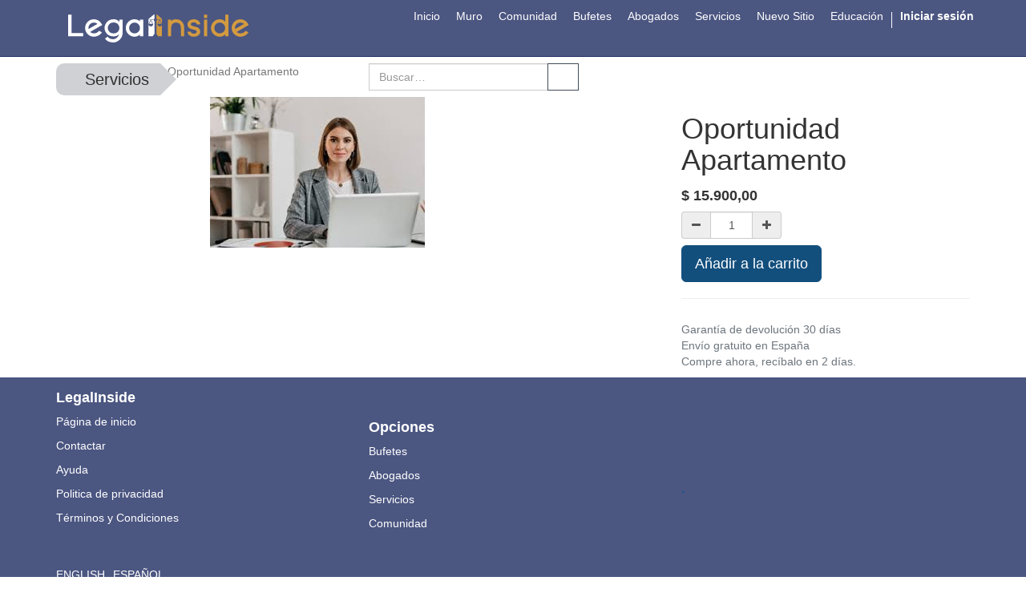

--- FILE ---
content_type: text/html; charset=utf-8
request_url: https://www.legalinside.net/shop/product/vendo-apartamento-tipo-estudio-totalmente-amoblado-oportunidad-apartamento-47
body_size: 5203
content:

        
    <!DOCTYPE html>
        <html lang="es-ES" data-oe-company-name="Legalinside Co" data-website-id="1">
            <head>
                <meta charset="utf-8"/>
                <meta http-equiv="X-UA-Compatible" content="IE=edge,chrome=1"/>
                <meta name="viewport" content="width=device-width, initial-scale=1, user-scalable=no"/>

                <title>Oportunidad Apartamento | Legalinside</title>
                <link type="image/x-icon" rel="shortcut icon" href="/web/image/website/1/favicon/"/>

                <script type="text/javascript">
                    var odoo = {
                        csrf_token: "504a685bf1bb9ebffc50cf9af5b83448e6d486cao",
                    };
                </script>
                <meta name="google-site-verification" content="wJIMTd9gzA7PNzosTsFLDTIkEwfHa-YUn9WbzznTSqU"/>
                
                
            <meta name="generator" content="Odoo"/>

            
            
            
            

            <meta property="og:title" content="Oportunidad Apartamento"/>
            <meta property="og:site_name" content="Legalinside Co"/>
            

            
            
                
                    <link rel="alternate" hreflang="en" href="https://www.legalinside.net/en_US/shop/product/vendo-apartamento-tipo-estudio-totalmente-amoblado-oportunidad-apartamento-47"/>
                
                    <link rel="alternate" hreflang="es" href="https://www.legalinside.net/shop/product/vendo-apartamento-tipo-estudio-totalmente-amoblado-oportunidad-apartamento-47"/>
                
            

            <script type="text/javascript">
                odoo.session_info = {
                    is_superuser: false,
                    is_frontend: true,
                };
            </script>

            
            <link href="/web/content/1272-e4f8d1c/web.assets_common.0.css" rel="stylesheet"/>
            
            <link href="/web/content/5752-02132d8/web.assets_frontend.0.css" rel="stylesheet"/>
            <link href="/web/content/5764-02132d8/web.assets_frontend.10.css" rel="stylesheet"/>
            <link href="/web/content/5755-02132d8/web.assets_frontend.1.css" rel="stylesheet"/>
            <link href="/web/content/5756-02132d8/web.assets_frontend.2.css" rel="stylesheet"/>
            <link href="/web/content/5757-02132d8/web.assets_frontend.3.css" rel="stylesheet"/>
            <link href="/web/content/5758-02132d8/web.assets_frontend.4.css" rel="stylesheet"/>
            <link href="/web/content/5759-02132d8/web.assets_frontend.5.css" rel="stylesheet"/>
            <link href="/web/content/5760-02132d8/web.assets_frontend.6.css" rel="stylesheet"/>
            <link href="/web/content/5761-02132d8/web.assets_frontend.7.css" rel="stylesheet"/>
            <link href="/web/content/5762-02132d8/web.assets_frontend.8.css" rel="stylesheet"/>
            <link href="/web/content/5763-02132d8/web.assets_frontend.9.css" rel="stylesheet"/>
            
            
            

            
            <script  type="text/javascript" src="/web/content/1271-e4f8d1c/web.assets_common.js"></script>
            
            <script  type="text/javascript" src="/web/content/5765-02132d8/web.assets_frontend.js"></script>
            
            
            
        
                    <meta property="og:type" content="website"/>
                    <meta property="og:url" content="https://www.legalinside.net/shop/product/vendo-apartamento-tipo-estudio-totalmente-amoblado-oportunidad-apartamento-47"/>
                    <meta property="og:image" content="https://www.legalinside.net/web/image/product.template/47/image"/>
                    <meta property="og:description"/>
                    <meta name="twitter:card" content="summary_large_image"/>
                    <meta name="twitter:site" content="@Legalinside Co"/>
                    <meta name="twitter:title" content="Oportunidad Apartamento"/>
                    <meta name="twitter:description"/>
                    <meta name="twitter:image" content="https://www.legalinside.net/web/image/product.template/47/image"/>
                
            </head>
            <body>
                
        
        
        
            
            
                
            
        
        
        
        

        
        <div id="wrapwrap" class="
                signed_out">
            <header class="signed_out">
                <div class="navbar navbar-default navbar-static-top">
                    <div class="container">
                        <div class="navbar-header">
                            <button type="button" class="navbar-toggle" data-toggle="collapse" data-target=".navbar-top-collapse">
                                <span class="sr-only">Activar navegación</span>
                                <span class="icon-bar"></span>
                                <span class="icon-bar"></span>
                                <span class="icon-bar"></span>
                            </button>
                            <a href="/" class="navbar-brand logo">
            <img src="/website_clusteri/static/src/images/legal/logo.svg" alt="Logo of Legalinside Co" title="Legalinside Co"/>
        </a>
    </div>
                        <div class="collapse navbar-collapse navbar-top-collapse">
                            <ul class="nav navbar-nav navbar-right" id="top_menu">
                                
                                    
    <li>
        <a href="/">
            <span>Inicio</span>
        </a>
    </li>
    

                                
                                    
    <li>
        <a href="https://www.legalinside.net/social/wall">
            <span>Muro</span>
        </a>
    </li>
    

                                
                                    
    <li>
        <a href="https://www.legalinside.net/partners">
            <span>Comunidad</span>
        </a>
    </li>
    

                                
                                    
    <li>
        <a href="https://www.legalinside.net/business/company">
            <span>Bufetes</span>
        </a>
    </li>
    

                                
                                    
    <li>
        <a href="/professionals">
            <span>Abogados</span>
        </a>
    </li>
    

                                
                                    
    <li>
        <a href="/services">
            <span>Servicios</span>
        </a>
    </li>
    

                                
                                    
    <li>
        <a href="/page/planes">
            <span>Nuevo Sitio</span>
        </a>
    </li>
    

                                
                                    
    <li>
        <a href="/page/legalinside-education">
            <span>Educación</span>
        </a>
    </li>
    

                                
                                
            <li class="hidden">
                <a href="/shop/cart">
                    <i class="fa fa-shopping-cart"></i>
                    Mi Carrito <sup class="my_cart_quantity label label-primary"></sup>
                </a>
            </li>
        
                                
                            
            
            <li class="divider"></li>
        <li>
            <a href="/web/login">
                <b>Iniciar sesión</b>
            </a>
        </li>
    
  </ul>
                        </div>
                    </div>
                </div>
            </header>
            <main>
                
            
            <div itemscope="itemscope" itemtype="http://schema.org/Product" id="wrap" class="js_sale ecom-zoomable zoomodoo-hover">
                <section id="product_detail" class="container mt8 oe_website_sale ">
                    <div class="row">
                        <div class="col-sm-4">
                            <ol class="breadcrumb">
                                <li>
                                    <a href="/shop">Servicios</a>
                                </li>
                                
                                <li class="active">
                                    <span>Oportunidad Apartamento</span>
                                </li>
                            </ol>
                        </div>
                        <div class="col-sm-3 mb8">
                            
        <form method="get" action="/shop">
            
            
    <div class="input-group">
        <div class="oe_search">
            <input type="text" name="search" class="search-query form-control oe_search_box" placeholder="Buscar…" value=""/>
        </div>
        <span class="input-group-btn">
           <button type="submit" class="btn btn-default oe_search_button"><i class="fa fa-search"></i></button>
        </span>
    </div>

        </form>
    
                        </div>
                        <div id="website_published_button" class="col-sm-3">
                            
                        </div>
                        <div class="col-sm-2 text-right">
                            
        
        <div class="hidden btn-group">
            
            <a href="#" class="dropdown-toggle btn btn-default" data-toggle="dropdown">
                USD
                <span class="caret"></span>
            </a>
            <ul class="dropdown-menu" role="menu">
                
            </ul>
        </div>
    
                        </div>
                    </div>
                    <div class="row">
                        <div class="col-sm-7">
                            <span itemprop="image" content="https://www.legalinside.net/web/image/product.template/47/image"><img class="img img-responsive product_detail_img" src="/web/image/product.template/47/image?unique=0249d96" style="" alt="Oportunidad Apartamento" data-zoom="1" data-zoom-image="/web/image/product.template/47/image?unique=0249d96"/></span>
                            
                        </div>
                        <div class="col-sm-5 col-lg-4 col-lg-offset-1" id="product_details">
                            <h1 itemprop="name">Oportunidad Apartamento</h1>
                            <span itemprop="url" style="display:none;">https://www.legalinside.net/shop/product/vendo-apartamento-tipo-estudio-totalmente-amoblado-oportunidad-apartamento-47</span>
                            
                            <form action="/shop/cart/update" class="js_add_cart_variants" method="POST" data-attribute_value_ids="[[47, [], 15900.0, 15000.0]]">
                                <input type="hidden" name="csrf_token" value="7f468a503a171f6f80450e7ef22a9faf49820a16o1769029739"/>
                                <div class="js_product">
                                    
                                        <input type="hidden" class="product_id" name="product_id" value="47"/>
                                        
      
      <ul class="list-unstyled js_add_cart_variants nav-stacked" data-attribute_value_ids="[[47, [], 15900.0, 15000.0]]">
        
      </ul>
    
                                    
                                    
      <div itemprop="offers" itemscope="itemscope" itemtype="http://schema.org/Offer" class="product_price mt16">
          <h4 class="oe_price_h4 css_editable_mode_hidden">
              <span data-oe-type="monetary" data-oe-expression="compute_currency(product.website_public_price)" class="text-danger oe_default_price" style="display: none;">$ <span class="oe_currency_value">15.000,00</span></span>
              <b data-oe-type="monetary" data-oe-expression="product.website_price" class="oe_price" style="white-space: nowrap;">$ <span class="oe_currency_value">15.900,00</span></b>
              <span itemprop="price" style="display:none;">15900.0</span>
              <span itemprop="priceCurrency" style="display:none;">USD</span>
          </h4>
          <h4 class="css_non_editable_mode_hidden decimal_precision" data-precision="2">
            <span>$ <span class="oe_currency_value">15.000,00</span></span>
          </h4>
          <h4 class="hidden oe_not_available bg-warning">Producto no disponible</h4>
      </div>
    
                                    
                                    <div class="css_quantity input-group oe_website_spinner" contenteditable="false">
            <a class="mb8 input-group-addon js_add_cart_json" href="#">
                <i class="fa fa-minus"></i>
            </a>
            <input type="text" class="form-control quantity" data-min="1" name="add_qty" value="1"/>
            <a class="mb8 input-group-addon float_left js_add_cart_json" href="#">
                <i class="fa fa-plus"></i>
            </a>
        </div>
      <a id="add_to_cart" class="btn btn-primary btn-lg mt8 js_check_product a-submit" href="#">Añadir a la carrito</a>
                                </div>
                            </form>
                            
                            
                            
                            
                            <div>
                                <p class="text-muted">
                
            </p>
        
            
                            </div>
                            <hr/>
                            <p class="text-muted">
                              Garantía de devolución 30 días<br/>
                              Envío gratuito en España<br/>
                              Compre ahora, recíbalo en 2 días.
                            </p>
                        </div>
                    </div>
                </section>
                
                
        
            </div>
        
            
  
  
  <div class="modal fade modal_login_signup" id="modal_login_signup" tabindex="-1" role="dialog" aria-labelledby="myModalLabel" data-logged="false">
    <div class="modal-dialog" role="document">
      <div class="modal-content">
        <div class="modal-header">
          <button type="button" class="close" data-dismiss="modal" aria-label="Close">
            <span aria-hidden="true">
              <i class="fa fa-times"></i>
            </span>
          </button>
        </div>
        <div class="modal-body">
          <div class="oe_auth_container">
            <div class="border-bottom-1x bc-bottom-mine_shaft border-bottom-solid mb28">
              <h3 class="c-mine_shaft uppercase">
                <span>Autenticarse</span>
                <span>/ Registrarse</span>
              </h3>
            </div>
            <ul class="nav nav-tabs nav-auth" role="tablist">
              <li role="presentation" class="active">
                <a href="#login" aria-controls="profile" role="tab" data-toggle="tab">Iniciar Sesión</a>
              </li>
              <li role="presentation">
                <a href="#signup" aria-controls="profile" role="tab" data-toggle="tab">Registrarse</a>
              </li>
              <li role="presentation">
                <a href="#reset" aria-controls="profile" role="tab" data-toggle="tab">Restablecer
                                        contraseña
                                    </a>
              </li>
            </ul>
            <div class="tab-content">
              <div role="tabpanel" class="tab-pane active in" id="login">
                
        <form class="oe_login_form" role="form" action="javascript:void(0);" method="post">
            <input type="hidden" name="csrf_token" value="7f468a503a171f6f80450e7ef22a9faf49820a16o1769029739"/>
            <div class="form-group field-login">
                <label for="login" class="control-label">Correo electrónico</label>
                <input type="text" name="login" id="login" class="form-control" required="required" autofocus="autofocus" autocapitalize="off" placeholder="Correo electrónico"/>
            </div>
            <div class="form-group field-password">
                <label for="password" class="control-label">Contraseña</label>
                <input type="password" name="password" id="password" class="form-control" required="required" autocomplete="current-password" maxlength="4096" placeholder="Contraseña"/>
            </div>
            
            
            <input type="hidden" name="redirect"/>
            <div class="clearfix oe_login_buttons">
                <a href="#signup" data-change-tab="1" aria-controls="profile" role="tab" data-toggle="tab" class="btn btn-link pull-right">Registrarse</a>
                <a data-change-tab="1" href="#reset" aria-controls="profile" role="tab" data-toggle="tab" class="btn btn-link pull-right">Restablecer contraseña</a>
                <button type="submit" class="btn btn-primary login_submit">Iniciar Sesión</button>
            </div>
        </form>
    
              </div>
              <div role="tabpanel" class="tab-pane" id="signup">
                
        <form class="oe_signup_form" role="form" method="post">
            <input type="hidden" name="csrf_token" value="7f468a503a171f6f80450e7ef22a9faf49820a16o1769029739"/>

            

            <div class="form-group field-login">
                <label for="login" class="control-label">Su correo electrónico</label>
                <input type="text" name="login" id="login" class="form-control" autofocus="autofocus" autocapitalize="off" required="required" placeholder="Su correo electrónico"/>
            </div>

            <div class="form-group field-name">
                <label for="name" class="control-label">Su nombre</label>
                <input type="text" name="name" id="name" class="form-control" placeholder="Su nombre" required="required"/>
            </div>

            <div class="form-group field-password">
                <label for="password" class="control-label">Contraseña</label>
                <input type="password" name="password" id="password" class="form-control" required="required" placeholder="Contraseña"/>
            </div>

            <div class="form-group field-confirm_password">
                <label for="confirm_password" class="control-label">Confirmar contraseña</label>
                <input type="password" name="confirm_password" id="confirm_password" class="form-control" required="required" placeholder="Confirmar contraseña"/>
            </div>
        

            
            <input type="hidden" name="redirect"/>
            <input type="hidden" name="token"/>
            <div class="clearfix oe_login_buttons">
                <a href="#login" aria-controls="profile" data-change-tab="1" role="tab" data-toggle="tab" class="btn btn-link pull-right">Volver al Inicio de sesión</a>
                <button type="submit" class="btn btn-primary pull-left signup_submit">Registrarse</button>
            </div>
        </form>
    
              </div>
              <div role="tabpanel" class="tab-pane" id="reset">
                
        <form class="oe_reset_password_form" role="form" method="post">
            <input type="hidden" name="csrf_token" value="7f468a503a171f6f80450e7ef22a9faf49820a16o1769029739"/>
            
            
                <div class="form-group field-login">
                    <label for="login" class="control-label">Su correo electrónico</label>
                    <input type="text" name="login" id="login" class="form-control" autofocus="autofocus" required="required" autocapitalize="off" placeholder="Su correo electrónico"/>
                </div>
            
            
            <input type="hidden" name="redirect"/>
            <input type="hidden" name="token"/>
            <div class="clearfix oe_login_buttons">
                <a href="#login" data-change-tab="1" aria-controls="profile" role="tab" data-toggle="tab" class="btn btn-link pull-right">Volver al
                    Inicio de sesión
                </a>
                <button type="submit" class="btn btn-primary pull-left reset_submit">Confirmar</button>
            </div>
        </form>
    
              </div>
            </div>
          </div>
        </div>
      </div>
    </div>
  </div>

        </main>
            <footer>
                <div class="oe_structure" id="footer">
      <section>
        <div class="container">
          <div class="row">
            <div class="col-md-4">
              <h4 class="mt16">
                <font class="text-white" style="">
                  <b>LegalInside</b>
                </font>
              </h4>
              <p>
                <a href="/">Página de inicio</a>
              </p>
              <p>
                <p data-oe-id="995" data-oe-model="ir.ui.view" data-oe-field="arch" data-oe-xpath="/data/xpath/div/section[1]/div[1]/div[1]/div[1]/p[2]" class="">
                  <font class="text-white" style="">
                    <a href="/page/contactus">Contactar</a>
                  </font>
                  <font class="text-white" style="">
                    <a href="/page/contactus">
                      <br/>
                    </a>
                  </font>
                </p>
                <div>
                  <a href="https://drive.google.com/file/d/1z6RiXizTXrv053zLI1RuZpm0Ll-fi_On/view?usp=sharing" target="_blank">Ayuda</a>
                </div>
              </p>
              <p>
                <a href="/page/politica-privacidad">Politica de privacidad</a>
              </p>
              <p>
                <a href="/page/terminos-condiciones">Términos y Condiciones</a>
              </p>
              <p>
                <a href="/">
                  <br/>
                </a>
              </p>
              
    <ul class="list-inline js_language_selector mt16">
        <li>
          <a class="js_change_lang" href="/en_US/shop/product/vendo-apartamento-tipo-estudio-totalmente-amoblado-oportunidad-apartamento-47" data-lang="en_US">
            English
          </a>
        </li><li>
          <a class="js_change_lang" href="/shop/product/vendo-apartamento-tipo-estudio-totalmente-amoblado-oportunidad-apartamento-47" data-lang="es_ES">
             Español
          </a>
        </li>
        
    </ul>

            </div>
            <div class="col-md-4 mb32">
              <h4 class="mt16">
                <font class="text-white" style="">
                  <b>Opciones</b>
                </font>
              </h4>
              <p>
                <font class="text-white" style="">
                  <a href="/business/company">Bufetes</a>
                </font>
              </p>
              <p>
                <font class="text-white" style="">
                  <a href="/professionals">Abogados</a>
                </font>
              </p>
              <p>
                <font class="text-white" style="">
                  <a href="/services">Servicios</a>
                </font>
              </p>
              <p>
                <font class="text-white" style="">
                  <a href="/partners">Comunidad</a>
                </font>
              </p>
            </div>
            <div class="col-md-4">
              <h4 class="mt16">
                <font style="color: rgb(8, 82, 148);">.</font>
              </h4>
            </div>
          </div>
        </div>
      </section>
    </div>
  <div class="container">
                <div class="row">
                    <div class="col-md-12">
                        <div class="copyright-footer mt30 mb30">
                            <div class="left-side">
                                <div class="mr15">
                                    <a href="/">
                                        <img src="/website_clusteri/static/src/images/legal/logo-white.svg" class="img h55"/>
                                    </a>
                                </div>
                                <div class="copyright-text">
                                    &copy; Derechos Reservados
                                </div>
                            </div>
                            <div class="right-side">
                                <h2>
                                    <a href="https://www.facebook.com/lawyersocialnetwork">
                                        <i class="icon-facebook"></i>
                                    </a>
                                    <a href="https://www.instagram.com/in_sidedotnet/">
                                        <i class="icon-instagram"></i>
                                    </a>
                                    <a href="https://twitter.com/inside_lawyersn">
                                        <i class="icon-twitter"></i>
                                    </a>
                                    <a href="https://www.linkedin.com/company/inside-net/mycompany/">
                                        <i class="icon-youtube"></i>
                                    </a>
                                    <a href="https://www.linkedin.com/company/inside-net/mycompany/">
                                        <i class="fa fa-linkedin"></i>
                                    </a>
                                    <a href="https://www.spotify.com" class="hide-until">
                                        <i class="icon-spotify"></i>
                                    </a>
                                    <a href="https://web.whatsapp.com/" class="hide-until">
                                        <i class="icon-whatsapp"></i>
                                    </a>
                                </h2>
                            </div>
                        </div>
                    </div>
                </div>
            </div>
        </footer>
        
        </div>
        
        <script id="tracking_code">
            (function(i,s,o,g,r,a,m){i['GoogleAnalyticsObject']=r;i[r]=i[r]||function(){
            (i[r].q=i[r].q||[]).push(arguments)},i[r].l=1*new Date();a=s.createElement(o),
            m=s.getElementsByTagName(o)[0];a.async=1;a.src=g;m.parentNode.insertBefore(a,m)
            })(window,document,'script','//www.google-analytics.com/analytics.js','ga');

            ga('create', _.str.trim('UA-200021240-1'), 'auto');
            ga('send','pageview');
        </script>
    
            </body>
        </html>
    

    

--- FILE ---
content_type: application/xml
request_url: https://www.legalinside.net/clusteri_search/static/src/xml/clusteri_search.xml
body_size: 1094
content:
<?xml version="1.0" encoding="UTF-8"?>
<templates id="template">
    <t t-name="clusteri_search.2_result_item">
        <div t-attf-class="mlr6 result-item result-item-#{category.res_model.replace('.', '_')}-#{item.id}">
            <a t-att-href="item.detail_url" class="flexed column ai-center item-expand-link"
               t-att-data-model-group="category.id" t-att-data-result-item-id="item.id">
                <span class="result-item-title mb18">
                    <t t-esc="(item.display_name.length &gt; 22) and (item.display_name.substring(0, 19) + '...') or item.display_name"/>
                </span>
                <div class="w278 h184 bp-c bs-cover"
                     t-attf-style="background-image:url('/web/image/#{category.res_model}/#{item.id}/#{category.image_field}')"/>
            </a>
        </div>
    </t>
    <t t-name="clusteri_search.2_category_result_container">
        <div class="category-search-result-container">
            <div class="category-title-container flexed ai-center pb20">
                <img t-att-src="category['image_path']"
                     class="img img-responsive h45 mr20" t-if="category.image_path"/>
                <i t-attf-class="h45 mr20 fa #{category['fa_icon']}"
                   t-if="category.fa_icon and !category.image_path"/>
                <span class="category-title">
                    <t t-esc="category['name']"/>
                </span>
                <button type="button" t-attf-class="close close-search m-l-auto #{(index === 0) ? '' : 'hidden'}"
                        aria-label="Close">
                    <span aria-hidden="true">
                        <i class="fa fa-times"/>
                    </span>
                </button>
            </div>
            <div class="result-items-container flexed wrap ptb18">
                <t t-foreach="category['items']" t-as="item">
                    <t t-call="clusteri_search.2_result_item"/>
                </t>
            </div>
            <div class="see-more-container flexed jc-flex-end ai-center">
                <ul class="pagination" t-if="single and category.pager.page_count &gt; 1">
                    <t t-foreach="category.pager.pages" t-as="page">
                        <li t-attf-class="#{(category.page == page.num) ? 'active' : ''}">
                            <span t-if="category.page == page.num">
                                <t t-esc="page.num"/>
                            </span>
                            <a t-att-href="page.url" t-if="category.page != page.num" class="go-page" t-att-data-page="page.num" t-att-data-model-group="category.id">
                                <t t-esc="page.num"/>
                            </a>
                        </li>
                    </t>
                </ul>
                <a href="javascript:void(0);"
                   t-attf-class="flexed column ai-center go-back #{(!single) ? 'hidden' : ''}">
                    (Go Back)
                </a>
                <a t-att-href="category.url" class="flexed column ai-center see-more"
                   t-att-data-model-group="category.id" t-if="!single">
                    (See More...)
                </a>
            </div>
        </div>
    </t>
    <t t-name="clusteri_search.2_search_result_container">
        <div class="search-result-container">
            <t t-set="index" t-value="0"/>
            <div class="" t-foreach="results" t-as="category">
                <t t-call="clusteri_search.2_category_result_container"/>
                <t t-set="index" t-value="index + 1"/>
            </div>
        </div>
    </t>
    <t t-name="clusteri_search.2_searching">
        <div class="search-result-container">
            <div class="category-search-result-container">
                <div class="category-title-container flexed ai-center pb20">
                    <i class="fa fa-spinner fa-spin fa-2x fa-fw c-white"/>
                    <span class="category-title">Searching...</span>
                </div>
            </div>
        </div>
    </t>
    <t t-name="clusteri_search.2_result_item_expand">
        <div class="preview-expand">
            <div class="preview-inner">
                <div class="header">
                    <div class="flexed ai-center jc-flex-end">
                        <a class="close-preview" href="javascript:void(0);">
                            <i class="fa fa-times c-mine_shaft"/>
                        </a>
                    </div>
                </div>
                <div class="body">
                    <div class="row flex border-0x">
                        <div class="col-xs-12 col-sm-6">
                            <div class="flexed column">
                                <div class="flexed title-container">
                                    <span class="title">
                                        <t t-esc="item.display_name"/>
                                    </span>
                                </div>
                                <p class="description">
                                    <t t-esc="item[category.description_field]"/>
                                </p>
                                <div class="flexed ai-center">
                                    <a class="btn btn-mine-shaft mr36" t-att-href="item.contact_url">
                                        Contact Us
                                    </a>
                                    <a class="btn btn-mine-shaft" t-att-href="item.detail_url">
                                        See More
                                    </a>
                                </div>
                            </div>
                        </div>
                        <div class="col-xs-12 col-sm-6">
                            <div class="border-1x bc-mine_shaft border-solid item_avatar bp-c bs-cover"
                                 t-attf-style="background-image:url('/web/image/#{category.res_model}/#{item.id}/#{category.image_field}')"/>
                        </div>
                    </div>
                </div>
            </div>
        </div>
    </t>
</templates>